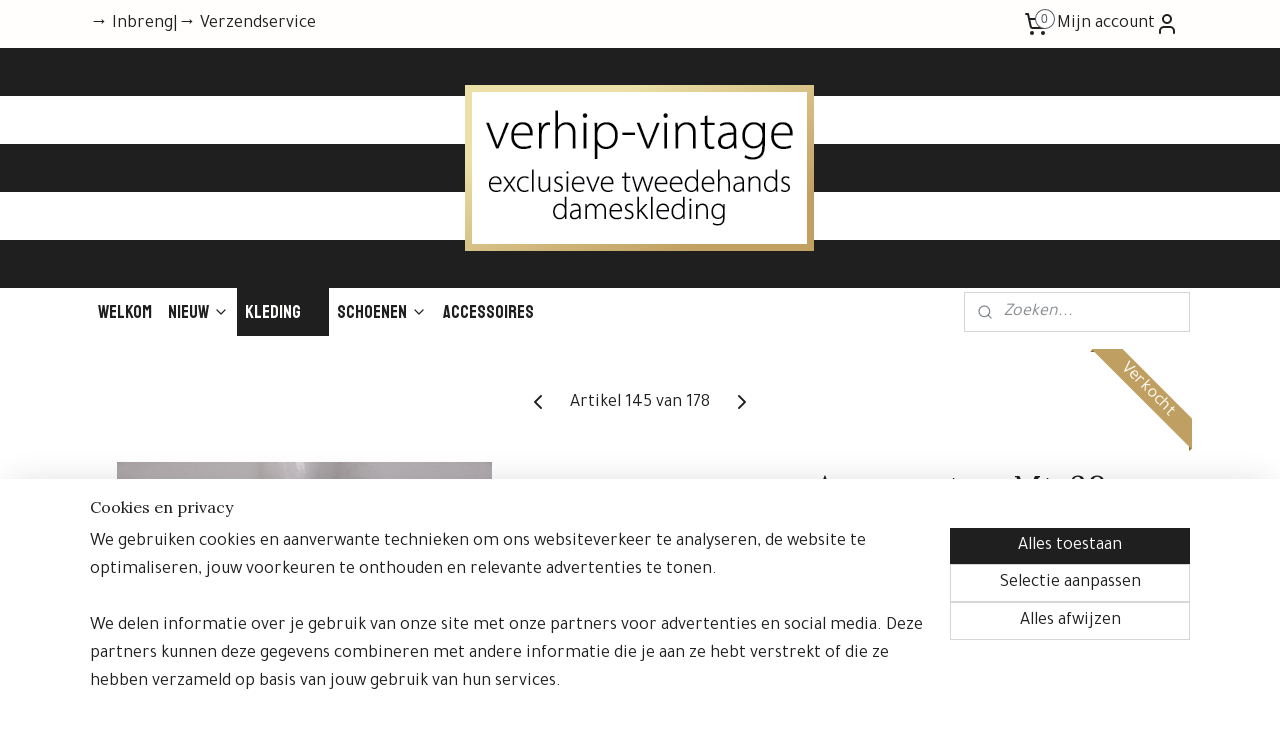

--- FILE ---
content_type: text/html; charset=UTF-8
request_url: https://www.verhip-vintage.nl/a-78398297/tops-shirts/apanage-top-mt-38-zwart-groentinten/
body_size: 17716
content:
<!DOCTYPE html>
<!--[if lt IE 7]>
<html lang="nl"
      class="no-js lt-ie9 lt-ie8 lt-ie7 secure"> <![endif]-->
<!--[if IE 7]>
<html lang="nl"
      class="no-js lt-ie9 lt-ie8 is-ie7 secure"> <![endif]-->
<!--[if IE 8]>
<html lang="nl"
      class="no-js lt-ie9 is-ie8 secure"> <![endif]-->
<!--[if gt IE 8]><!-->
<html lang="nl" class="no-js secure">
<!--<![endif]-->
<head prefix="og: http://ogp.me/ns#">
    <meta http-equiv="Content-Type" content="text/html; charset=UTF-8"/>

    <title>Apanage top. Mt. 38, Zwart/ groentinten. | Tops/shirts | verhip-vintage.nl</title>
    <meta name="robots" content="noarchive"/>
    <meta name="robots" content="index,follow,noodp,noydir"/>
    
    <meta name="verify-v1" content="z2zChi9D4XBbAL5fSJUklrPw0KS2qLNIZSx0MVVEdQ8"/>
        <meta name="google-site-verification" content="z2zChi9D4XBbAL5fSJUklrPw0KS2qLNIZSx0MVVEdQ8"/>
    <meta name="viewport" content="width=device-width, initial-scale=1.0"/>
    <meta name="revisit-after" content="1 days"/>
    <meta name="generator" content="Mijnwebwinkel"/>
    <meta name="web_author" content="https://www.mijnwebwinkel.nl/"/>

    

    <meta property="og:site_name" content="verhip-vintage.nl"/>

        <meta property="og:title" content="Apanage top. Mt. 38, Zwart/ groentinten."/>
    <meta property="og:description" content="Status: nieuwstaat. Materiaal: 94% viscose, 8% elastaan."/>
    <meta property="og:type" content="product"/>
    <meta property="og:image" content="https://cdn.myonlinestore.eu/944d504f-6be1-11e9-a722-44a8421b9960/image/cache/article/4df6a6683fb76acd8366f955c246a855ed1a74a1.jpg"/>
        <meta property="og:image" content="https://cdn.myonlinestore.eu/944d504f-6be1-11e9-a722-44a8421b9960/image/cache/article/6075a583de8864473fdb61c8b2a37168d8aa1bc2.jpg"/>
        <meta property="og:image" content="https://cdn.myonlinestore.eu/944d504f-6be1-11e9-a722-44a8421b9960/image/cache/article/8eaeccc3206c26f43e03689134b92b227e66ed0d.jpg"/>
        <meta property="og:url" content="https://www.verhip-vintage.nl/a-78398297/tops-shirts/apanage-top-mt-38-zwart-groentinten/"/>

    <link rel="preload" as="style" href="https://static.myonlinestore.eu/assets/../js/fancybox/jquery.fancybox.css?20260119210819"
          onload="this.onload=null;this.rel='stylesheet'">
    <noscript>
        <link rel="stylesheet" href="https://static.myonlinestore.eu/assets/../js/fancybox/jquery.fancybox.css?20260119210819">
    </noscript>

    <link rel="stylesheet" type="text/css" href="https://asset.myonlinestore.eu/8IVIfTMEur4pqrzkYCgL26JFc9tHrWT.css"/>

    <link rel="preload" as="style" href="https://static.myonlinestore.eu/assets/../fonts/fontawesome-6.4.2/css/fontawesome.min.css?20260119210819"
          onload="this.onload=null;this.rel='stylesheet'">
    <link rel="preload" as="style" href="https://static.myonlinestore.eu/assets/../fonts/fontawesome-6.4.2/css/solid.min.css?20260119210819"
          onload="this.onload=null;this.rel='stylesheet'">
    <link rel="preload" as="style" href="https://static.myonlinestore.eu/assets/../fonts/fontawesome-6.4.2/css/brands.min.css?20260119210819"
          onload="this.onload=null;this.rel='stylesheet'">
    <link rel="preload" as="style" href="https://static.myonlinestore.eu/assets/../fonts/fontawesome-6.4.2/css/v4-shims.min.css?20260119210819"
          onload="this.onload=null;this.rel='stylesheet'">
    <noscript>
        <link rel="stylesheet" href="https://static.myonlinestore.eu/assets/../fonts/font-awesome-4.1.0/css/font-awesome.4.1.0.min.css?20260119210819">
    </noscript>

    <link rel="preconnect" href="https://static.myonlinestore.eu/" crossorigin />
    <link rel="dns-prefetch" href="https://static.myonlinestore.eu/" />
    <link rel="preconnect" href="https://cdn.myonlinestore.eu" crossorigin />
    <link rel="dns-prefetch" href="https://cdn.myonlinestore.eu" />

    <script type="text/javascript" src="https://static.myonlinestore.eu/assets/../js/modernizr.js?20260119210819"></script>
        
    <link rel="canonical" href="https://www.verhip-vintage.nl/a-78398297/tops-shirts/apanage-top-mt-38-zwart-groentinten/"/>
                    <link rel="shortcut icon" type="image/x-icon" href="data:image/x-icon;base64,">
        <link rel="icon" type="image/png" href="[data-uri]" />
    <script>
        var _rollbarConfig = {
        accessToken: 'd57a2075769e4401ab611d78421f1c89',
        captureUncaught: false,
        captureUnhandledRejections: false,
        verbose: false,
        payload: {
            environment: 'prod',
            person: {
                id: 397332,
            },
            ignoredMessages: [
                'request aborted',
                'network error',
                'timeout'
            ]
        },
        reportLevel: 'error'
    };
    // Rollbar Snippet
    !function(r){var e={};function o(n){if(e[n])return e[n].exports;var t=e[n]={i:n,l:!1,exports:{}};return r[n].call(t.exports,t,t.exports,o),t.l=!0,t.exports}o.m=r,o.c=e,o.d=function(r,e,n){o.o(r,e)||Object.defineProperty(r,e,{enumerable:!0,get:n})},o.r=function(r){"undefined"!=typeof Symbol&&Symbol.toStringTag&&Object.defineProperty(r,Symbol.toStringTag,{value:"Module"}),Object.defineProperty(r,"__esModule",{value:!0})},o.t=function(r,e){if(1&e&&(r=o(r)),8&e)return r;if(4&e&&"object"==typeof r&&r&&r.__esModule)return r;var n=Object.create(null);if(o.r(n),Object.defineProperty(n,"default",{enumerable:!0,value:r}),2&e&&"string"!=typeof r)for(var t in r)o.d(n,t,function(e){return r[e]}.bind(null,t));return n},o.n=function(r){var e=r&&r.__esModule?function(){return r.default}:function(){return r};return o.d(e,"a",e),e},o.o=function(r,e){return Object.prototype.hasOwnProperty.call(r,e)},o.p="",o(o.s=0)}([function(r,e,o){var n=o(1),t=o(4);_rollbarConfig=_rollbarConfig||{},_rollbarConfig.rollbarJsUrl=_rollbarConfig.rollbarJsUrl||"https://cdnjs.cloudflare.com/ajax/libs/rollbar.js/2.14.4/rollbar.min.js",_rollbarConfig.async=void 0===_rollbarConfig.async||_rollbarConfig.async;var a=n.setupShim(window,_rollbarConfig),l=t(_rollbarConfig);window.rollbar=n.Rollbar,a.loadFull(window,document,!_rollbarConfig.async,_rollbarConfig,l)},function(r,e,o){var n=o(2);function t(r){return function(){try{return r.apply(this,arguments)}catch(r){try{console.error("[Rollbar]: Internal error",r)}catch(r){}}}}var a=0;function l(r,e){this.options=r,this._rollbarOldOnError=null;var o=a++;this.shimId=function(){return o},"undefined"!=typeof window&&window._rollbarShims&&(window._rollbarShims[o]={handler:e,messages:[]})}var i=o(3),s=function(r,e){return new l(r,e)},d=function(r){return new i(s,r)};function c(r){return t(function(){var e=Array.prototype.slice.call(arguments,0),o={shim:this,method:r,args:e,ts:new Date};window._rollbarShims[this.shimId()].messages.push(o)})}l.prototype.loadFull=function(r,e,o,n,a){var l=!1,i=e.createElement("script"),s=e.getElementsByTagName("script")[0],d=s.parentNode;i.crossOrigin="",i.src=n.rollbarJsUrl,o||(i.async=!0),i.onload=i.onreadystatechange=t(function(){if(!(l||this.readyState&&"loaded"!==this.readyState&&"complete"!==this.readyState)){i.onload=i.onreadystatechange=null;try{d.removeChild(i)}catch(r){}l=!0,function(){var e;if(void 0===r._rollbarDidLoad){e=new Error("rollbar.js did not load");for(var o,n,t,l,i=0;o=r._rollbarShims[i++];)for(o=o.messages||[];n=o.shift();)for(t=n.args||[],i=0;i<t.length;++i)if("function"==typeof(l=t[i])){l(e);break}}"function"==typeof a&&a(e)}()}}),d.insertBefore(i,s)},l.prototype.wrap=function(r,e,o){try{var n;if(n="function"==typeof e?e:function(){return e||{}},"function"!=typeof r)return r;if(r._isWrap)return r;if(!r._rollbar_wrapped&&(r._rollbar_wrapped=function(){o&&"function"==typeof o&&o.apply(this,arguments);try{return r.apply(this,arguments)}catch(o){var e=o;throw e&&("string"==typeof e&&(e=new String(e)),e._rollbarContext=n()||{},e._rollbarContext._wrappedSource=r.toString(),window._rollbarWrappedError=e),e}},r._rollbar_wrapped._isWrap=!0,r.hasOwnProperty))for(var t in r)r.hasOwnProperty(t)&&(r._rollbar_wrapped[t]=r[t]);return r._rollbar_wrapped}catch(e){return r}};for(var p="log,debug,info,warn,warning,error,critical,global,configure,handleUncaughtException,handleAnonymousErrors,handleUnhandledRejection,captureEvent,captureDomContentLoaded,captureLoad".split(","),u=0;u<p.length;++u)l.prototype[p[u]]=c(p[u]);r.exports={setupShim:function(r,e){if(r){var o=e.globalAlias||"Rollbar";if("object"==typeof r[o])return r[o];r._rollbarShims={},r._rollbarWrappedError=null;var a=new d(e);return t(function(){e.captureUncaught&&(a._rollbarOldOnError=r.onerror,n.captureUncaughtExceptions(r,a,!0),e.wrapGlobalEventHandlers&&n.wrapGlobals(r,a,!0)),e.captureUnhandledRejections&&n.captureUnhandledRejections(r,a,!0);var t=e.autoInstrument;return!1!==e.enabled&&(void 0===t||!0===t||"object"==typeof t&&t.network)&&r.addEventListener&&(r.addEventListener("load",a.captureLoad.bind(a)),r.addEventListener("DOMContentLoaded",a.captureDomContentLoaded.bind(a))),r[o]=a,a})()}},Rollbar:d}},function(r,e){function o(r,e,o){if(e.hasOwnProperty&&e.hasOwnProperty("addEventListener")){for(var n=e.addEventListener;n._rollbarOldAdd&&n.belongsToShim;)n=n._rollbarOldAdd;var t=function(e,o,t){n.call(this,e,r.wrap(o),t)};t._rollbarOldAdd=n,t.belongsToShim=o,e.addEventListener=t;for(var a=e.removeEventListener;a._rollbarOldRemove&&a.belongsToShim;)a=a._rollbarOldRemove;var l=function(r,e,o){a.call(this,r,e&&e._rollbar_wrapped||e,o)};l._rollbarOldRemove=a,l.belongsToShim=o,e.removeEventListener=l}}r.exports={captureUncaughtExceptions:function(r,e,o){if(r){var n;if("function"==typeof e._rollbarOldOnError)n=e._rollbarOldOnError;else if(r.onerror){for(n=r.onerror;n._rollbarOldOnError;)n=n._rollbarOldOnError;e._rollbarOldOnError=n}e.handleAnonymousErrors();var t=function(){var o=Array.prototype.slice.call(arguments,0);!function(r,e,o,n){r._rollbarWrappedError&&(n[4]||(n[4]=r._rollbarWrappedError),n[5]||(n[5]=r._rollbarWrappedError._rollbarContext),r._rollbarWrappedError=null);var t=e.handleUncaughtException.apply(e,n);o&&o.apply(r,n),"anonymous"===t&&(e.anonymousErrorsPending+=1)}(r,e,n,o)};o&&(t._rollbarOldOnError=n),r.onerror=t}},captureUnhandledRejections:function(r,e,o){if(r){"function"==typeof r._rollbarURH&&r._rollbarURH.belongsToShim&&r.removeEventListener("unhandledrejection",r._rollbarURH);var n=function(r){var o,n,t;try{o=r.reason}catch(r){o=void 0}try{n=r.promise}catch(r){n="[unhandledrejection] error getting `promise` from event"}try{t=r.detail,!o&&t&&(o=t.reason,n=t.promise)}catch(r){}o||(o="[unhandledrejection] error getting `reason` from event"),e&&e.handleUnhandledRejection&&e.handleUnhandledRejection(o,n)};n.belongsToShim=o,r._rollbarURH=n,r.addEventListener("unhandledrejection",n)}},wrapGlobals:function(r,e,n){if(r){var t,a,l="EventTarget,Window,Node,ApplicationCache,AudioTrackList,ChannelMergerNode,CryptoOperation,EventSource,FileReader,HTMLUnknownElement,IDBDatabase,IDBRequest,IDBTransaction,KeyOperation,MediaController,MessagePort,ModalWindow,Notification,SVGElementInstance,Screen,TextTrack,TextTrackCue,TextTrackList,WebSocket,WebSocketWorker,Worker,XMLHttpRequest,XMLHttpRequestEventTarget,XMLHttpRequestUpload".split(",");for(t=0;t<l.length;++t)r[a=l[t]]&&r[a].prototype&&o(e,r[a].prototype,n)}}}},function(r,e){function o(r,e){this.impl=r(e,this),this.options=e,function(r){for(var e=function(r){return function(){var e=Array.prototype.slice.call(arguments,0);if(this.impl[r])return this.impl[r].apply(this.impl,e)}},o="log,debug,info,warn,warning,error,critical,global,configure,handleUncaughtException,handleAnonymousErrors,handleUnhandledRejection,_createItem,wrap,loadFull,shimId,captureEvent,captureDomContentLoaded,captureLoad".split(","),n=0;n<o.length;n++)r[o[n]]=e(o[n])}(o.prototype)}o.prototype._swapAndProcessMessages=function(r,e){var o,n,t;for(this.impl=r(this.options);o=e.shift();)n=o.method,t=o.args,this[n]&&"function"==typeof this[n]&&("captureDomContentLoaded"===n||"captureLoad"===n?this[n].apply(this,[t[0],o.ts]):this[n].apply(this,t));return this},r.exports=o},function(r,e){r.exports=function(r){return function(e){if(!e&&!window._rollbarInitialized){for(var o,n,t=(r=r||{}).globalAlias||"Rollbar",a=window.rollbar,l=function(r){return new a(r)},i=0;o=window._rollbarShims[i++];)n||(n=o.handler),o.handler._swapAndProcessMessages(l,o.messages);window[t]=n,window._rollbarInitialized=!0}}}}]);
    // End Rollbar Snippet
    </script>
    <script defer type="text/javascript" src="https://static.myonlinestore.eu/assets/../js/jquery.min.js?20260119210819"></script><script defer type="text/javascript" src="https://static.myonlinestore.eu/assets/../js/mww/shop.js?20260119210819"></script><script defer type="text/javascript" src="https://static.myonlinestore.eu/assets/../js/mww/shop/category.js?20260119210819"></script><script defer type="text/javascript" src="https://static.myonlinestore.eu/assets/../js/fancybox/jquery.fancybox.pack.js?20260119210819"></script><script defer type="text/javascript" src="https://static.myonlinestore.eu/assets/../js/fancybox/jquery.fancybox-thumbs.js?20260119210819"></script><script defer type="text/javascript" src="https://static.myonlinestore.eu/assets/../js/mww/image.js?20260119210819"></script><script defer type="text/javascript" src="https://static.myonlinestore.eu/assets/../js/mww/shop/article.js?20260119210819"></script><script defer type="text/javascript" src="https://static.myonlinestore.eu/assets/../js/mww/product/product.js?20260119210819"></script><script defer type="text/javascript" src="https://static.myonlinestore.eu/assets/../js/mww/product/product.configurator.js?20260119210819"></script><script defer type="text/javascript"
                src="https://static.myonlinestore.eu/assets/../js/mww/product/product.configurator.validator.js?20260119210819"></script><script defer type="text/javascript" src="https://static.myonlinestore.eu/assets/../js/mww/product/product.main.js?20260119210819"></script><script defer type="text/javascript" src="https://static.myonlinestore.eu/assets/../js/mww/navigation.js?20260119210819"></script><script defer type="text/javascript" src="https://static.myonlinestore.eu/assets/../js/delay.js?20260119210819"></script><script defer type="text/javascript" src="https://static.myonlinestore.eu/assets/../js/mww/ajax.js?20260119210819"></script><script defer type="text/javascript" src="https://static.myonlinestore.eu/assets/../js/foundation/foundation.min.js?20260119210819"></script><script defer type="text/javascript" src="https://static.myonlinestore.eu/assets/../js/foundation/foundation/foundation.topbar.js?20260119210819"></script><script defer type="text/javascript" src="https://static.myonlinestore.eu/assets/../js/foundation/foundation/foundation.tooltip.js?20260119210819"></script><script defer type="text/javascript" src="https://static.myonlinestore.eu/assets/../js/mww/deferred.js?20260119210819"></script>
        <script src="https://static.myonlinestore.eu/assets/webpack/bootstrapper.ce10832e.js"></script>
    
    <script src="https://static.myonlinestore.eu/assets/webpack/vendor.85ea91e8.js" defer></script><script src="https://static.myonlinestore.eu/assets/webpack/main.c5872b2c.js" defer></script>
    
    <script src="https://static.myonlinestore.eu/assets/webpack/webcomponents.377dc92a.js" defer></script>
    
    <script src="https://static.myonlinestore.eu/assets/webpack/render.8395a26c.js" defer></script>

    <script>
        window.bootstrapper.add(new Strap('marketingScripts', []));
    </script>
        <script>
  window.dataLayer = window.dataLayer || [];

  function gtag() {
    dataLayer.push(arguments);
  }

    gtag(
    "consent",
    "default",
    {
      "ad_storage": "denied",
      "ad_user_data": "denied",
      "ad_personalization": "denied",
      "analytics_storage": "denied",
      "security_storage": "granted",
      "personalization_storage": "denied",
      "functionality_storage": "denied",
    }
  );

  gtag("js", new Date());
  gtag("config", 'G-HSRC51ENF9', { "groups": "myonlinestore" });gtag("config", 'G-JR7957CBV8');</script>
<script async src="https://www.googletagmanager.com/gtag/js?id=G-HSRC51ENF9"></script>
        <script>
        
    </script>
        
<script>
    var marketingStrapId = 'marketingScripts'
    var marketingScripts = window.bootstrapper.use(marketingStrapId);

    if (marketingScripts === null) {
        marketingScripts = [];
    }

        marketingScripts.push({
        inline: `!function (f, b, e, v, n, t, s) {
        if (f.fbq) return;
        n = f.fbq = function () {
            n.callMethod ?
                n.callMethod.apply(n, arguments) : n.queue.push(arguments)
        };
        if (!f._fbq) f._fbq = n;
        n.push = n;
        n.loaded = !0;
        n.version = '2.0';
        n.agent = 'plmyonlinestore';
        n.queue = [];
        t = b.createElement(e);
        t.async = !0;
    t.src = v;
    s = b.getElementsByTagName(e)[0];
    s.parentNode.insertBefore(t, s)
    }(window, document, 'script', 'https://connect.facebook.net/en_US/fbevents.js');

    fbq('init', '301650660213316');
    fbq('track', 'PageView');
    `,
    });
    
    window.bootstrapper.update(new Strap(marketingStrapId, marketingScripts));
</script>
    <noscript>
        <style>ul.products li {
                opacity: 1 !important;
            }</style>
    </noscript>

            <script>
                (function (w, d, s, l, i) {
            w[l] = w[l] || [];
            w[l].push({
                'gtm.start':
                    new Date().getTime(), event: 'gtm.js'
            });
            var f = d.getElementsByTagName(s)[0],
                j = d.createElement(s), dl = l != 'dataLayer' ? '&l=' + l : '';
            j.async = true;
            j.src =
                'https://www.googletagmanager.com/gtm.js?id=' + i + dl;
            f.parentNode.insertBefore(j, f);
        })(window, document, 'script', 'dataLayer', 'GTM-MSQ3L6L');
                (function (w, d, s, l, i) {
            w[l] = w[l] || [];
            w[l].push({
                'gtm.start':
                    new Date().getTime(), event: 'gtm.js'
            });
            var f = d.getElementsByTagName(s)[0],
                j = d.createElement(s), dl = l != 'dataLayer' ? '&l=' + l : '';
            j.async = true;
            j.src =
                'https://www.googletagmanager.com/gtm.js?id=' + i + dl;
            f.parentNode.insertBefore(j, f);
        })(window, document, 'script', 'dataLayer', 'GTM-PCLD44R5');
            </script>

</head>
<body    class="lang-nl_NL layout-width-1100 oneColumn">

    <noscript>
                    <iframe src="https://www.googletagmanager.com/ns.html?id=GTM-MSQ3L6L" height="0" width="0"
                    style="display:none;visibility:hidden"></iframe>
                    <iframe src="https://www.googletagmanager.com/ns.html?id=GTM-PCLD44R5" height="0" width="0"
                    style="display:none;visibility:hidden"></iframe>
            </noscript>


<header>
    <a tabindex="0" id="skip-link" class="button screen-reader-text" href="#content">Spring naar de hoofdtekst</a>
</header>


<div id="react_element__filter"></div>

<div class="site-container">
    <div class="inner-wrap">
                    <nav class="tab-bar mobile-navigation custom-topbar ">
    <section class="left-button" style="display: none;">
        <a class="mobile-nav-button"
           href="#" data-react-trigger="mobile-navigation-toggle">
                <div   
    aria-hidden role="img"
    class="icon icon--sf-menu
        "
    >
    <svg><use xlink:href="#sf-menu"></use></svg>
    </div>
&#160;
                <span>Navigatie</span>        </a>
    </section>
    <section class="title-section">
        <span class="title">verhip-vintage.nl</span>
    </section>
    <section class="right-button">

                                            <a href="javascript:void(0)" class="foldout-account">
                    <span class="profile-icon"
                          data-logged-in="false">    <div   
    aria-hidden role="img"
    class="icon icon--sf-user
        "
    >
    <svg><use xlink:href="#sf-user"></use></svg>
    </div>
</span>
                    <span class="profile-icon" data-logged-in="true"
                          style="display: none">    <div   
    aria-hidden role="img"
    class="icon icon--sf-user-check
        "
    >
    <svg><use xlink:href="#sf-user-check"></use></svg>
    </div>
</span>
                </a>
                                    
        <a href="/cart/" class="cart-icon hidden">
                <div   
    aria-hidden role="img"
    class="icon icon--sf-shopping-cart
        "
    >
    <svg><use xlink:href="#sf-shopping-cart"></use></svg>
    </div>
            <span class="cart-count" style="display: none"></span>
        </a>
    </section>
</nav>
        
        
        <div class="bg-container custom-css-container"             data-active-language="nl"
            data-current-date="20-01-2026"
            data-category-id="unknown"
            data-article-id="59853467"
            data-article-category-id="3621283"
            data-article-name="Apanage top. Mt. 38, Zwart/ groentinten."
        >
            <noscript class="no-js-message">
                <div class="inner">
                    Javascript is uitgeschakeld.


Zonder Javascript is het niet mogelijk bestellingen te plaatsen in deze webwinkel en zijn een aantal functionaliteiten niet beschikbaar.
                </div>
            </noscript>

            <div id="header">
                <div id="react_root"><!-- --></div>
                <div
                    class="header-bar-top">
                                                
<div class="row header-bar-inner" data-bar-position="top" data-options="sticky_on: large; is_hover: true; scrolltop: true;" data-topbar>
    <section class="top-bar-section">
                                    <div class="module-container shortcuts align-left">
                    <div class="module moduleShortcuts">
                    <a href="/c-3528193/inbreng/" class="header_link"
                                        style="text-decoration: none;"
                    >→ Inbreng</a>
         <span class="header_link">|</span>                    <a href="/c-7052999/verzendservice/" class="header_link"
                                        style="text-decoration: none;"
                    >→ Verzendservice</a>
            </div>

                </div>
                                                <div class="module-container cart align-right2">
                    
<div class="header-cart module moduleCartCompact" data-ajax-cart-replace="true" data-productcount="0">
            <a href="/cart/?category_id=3621283" class="foldout-cart">
                <div   
    aria-hidden role="img"
    class="icon icon--sf-shopping-cart
        "
            title="Winkelwagen"
    >
    <svg><use xlink:href="#sf-shopping-cart"></use></svg>
    </div>
            <span class="count">0</span>
        </a>
        <div class="hidden-cart-details">
            <div class="invisible-hover-area">
                <div data-mobile-cart-replace="true" class="cart-details">
                                            <div class="cart-summary">
                            Geen artikelen in winkelwagen.
                        </div>
                                    </div>

                            </div>
        </div>
    </div>

                </div>
                                                <div class="module-container myaccount align-right">
                    
<div class="module my-account-bar">
            <a href="javascript:void(0)" class="foldout-account">
            Mijn account     <div   
    aria-hidden role="img"
    class="icon icon--sf-user
        "
    >
    <svg><use xlink:href="#sf-user"></use></svg>
    </div>
        </a>
        <div class="saveforlater-counter-topbar" id="react_element__saveforlater-topbar-counter"
             data-show-counter=""></div>
        <div class="my-account-overlay"></div>
        <div class="hidden-account-details">
            <div class="invisible-hover-area">
                <div class="header">
                    <div class="header-text">Mijn account</div>
                    <div class="close-button">
                            <div   
    aria-hidden role="img"
    class="icon icon--close-button icon--sf-x
        "
            title="close-button"
    >
    <svg><use xlink:href="#sf-x"></use></svg>
    </div>
                    </div>
                </div>
                <div class="scrollable">
                    <h3 class="existing-customer">Inloggen</h3>
                    <div class="form-group">
                        <form accept-charset="UTF-8" name=""
          method="post" action="/customer/login/?referer=/a-78398297/tops-shirts/apanage-top-mt-38-zwart-groentinten/" class="legacy" id="login_form">
                        <script>
    document.addEventListener("DOMContentLoaded", function () {
        Array.from(document.querySelectorAll("#login_form")).map(
            form => form.addEventListener("submit", function () {
                Array.from(document.querySelectorAll("#login")).map(button => button.disabled = true);
            })
        );
    });
</script>
                        
                        <div class="form-group        ">
    <label class="control-label required" for="customer_account_username">Uw e-mailadres</label><div class="control-group">
            <div class="control-container   no-errors    ">
                                <input type="email"
            id="customer_account_username" name="_username" required="required" class="default form-control" maxlength="100"
                                                    data-validator-range="0-0"
                />
                    </div>
                                </div>
</div>
    
                        <div class="form-group        ">
    <label class="control-label required" for="customer_account_password">Uw wachtwoord</label><div class="control-group">
            <div class="control-container   no-errors    ">
                                <input type="password"
            id="customer_account_password" name="_password" required="required" class="default form-control" maxlength="64"
                                                    data-validator-range="0-0"
                />
                    </div>
                                </div>
</div>
    
                        <div class="form-row buttons">
                            <button type="submit" id="login" name="login" class="btn">
                                Inloggen
                            </button>
                        </div>
                        <input type="hidden"
            id="_csrf_token" name="_csrf_token" class="form-control"
            value="9850e00c2adf2b12466f3e85d691de59.H7ZAfRXLBZ1mEI3K-bpetXd8HjUkGlNz-5gmFS0g0s0.foAPT2-YfPQWd_2dzs4d7TZEWVhDImohpPVcI18Q5JR55HI_IaNd_gtkuQ"                                         data-validator-range="0-0"
                />
        </form>
                    </div>
                    <a class="forgot-password-link" href="/customer/forgot-password/">Wachtwoord vergeten?</a>
                                            <hr/>
                        <h3 class="without-account">Geen account?</h3>
                        <p>
                            Met een account kunt u sneller bestellen en heeft u een overzicht van uw eerdere bestellingen.
                        </p>
                        <a href="https://www.verhip-vintage.nl/customer/register/?referer=/a-78398297/tops-shirts/apanage-top-mt-38-zwart-groentinten/"
                           class="btn">Account aanmaken</a>
                                    </div>
            </div>
        </div>
    </div>

                </div>
                        </section>
</div>

                                    </div>

                



<sf-header-image
    class="web-component"
    header-element-height="240px"
    align="center"
    store-name="verhip-vintage.nl"
    store-url="https://www.verhip-vintage.nl/"
    background-image-url="https://cdn.myonlinestore.eu/944d504f-6be1-11e9-a722-44a8421b9960/nl_NL_image_header_4.png?t=1768837387"
    mobile-background-image-url=""
    logo-custom-width=""
    logo-custom-height=""
    page-column-width="1100"
    style="
        height: 240px;

        --background-color: #FFFFFF;
        --background-height: 240px;
        --background-aspect-ratio: 9.1666666666667;
        --scaling-background-aspect-ratio: 4.5833333333333;
        --mobile-background-height: 0px;
        --mobile-background-aspect-ratio: 1;
        --color: #1F1F1F;
        --logo-custom-width: auto;
        --logo-custom-height: auto;
        --logo-aspect-ratio: 1
        ">
    </sf-header-image>
                <div class="header-bar-bottom sticky">
                                                
<div class="row header-bar-inner" data-bar-position="header" data-options="sticky_on: large; is_hover: true; scrolltop: true;" data-topbar>
    <section class="top-bar-section">
                                    <nav class="module-container navigation  align-left">
                    <ul>
                            




<li class="">
            <a href="https://www.verhip-vintage.nl/" class="no_underline">
            Welkom
                    </a>

                                </li>
    

    


<li class="has-dropdown">
            <a href="https://www.verhip-vintage.nl/c-3868523/nieuw/" class="no_underline">
            Nieuw
                                                <div aria-hidden role="img" class="icon"><svg><use xlink:href="#sf-chevron-down"></use></svg></div>
                                    </a>

                                    <ul class="dropdown">
                        




<li class="">
            <a href="https://www.verhip-vintage.nl/c-3868525/maat-34-35-36-37/" class="no_underline">
            Maat 34/35/36/37
                    </a>

                                </li>
    




<li class="">
            <a href="https://www.verhip-vintage.nl/c-3868526/maat-38-39-40-41/" class="no_underline">
            Maat 38/39/40/41
                    </a>

                                </li>
    




<li class="">
            <a href="https://www.verhip-vintage.nl/c-3868528/maat-42-44-46/" class="no_underline">
            Maat 42/44/46
                    </a>

                                </li>
                </ul>
                        </li>
    

    
    

<li class="has-dropdown active">
            <a href="https://www.verhip-vintage.nl/c-3523870/kleding/" class="no_underline">
            Kleding
                                                <div aria-hidden role="img" class="icon"><svg><use xlink:href="#sf-chevron-down"></use></svg></div>
                                    </a>

                                    <ul class="dropdown">
                        

    


<li class="has-dropdown">
            <a href="https://www.verhip-vintage.nl/c-3606636/zoek-op-maat/" class="no_underline">
            Zoek op maat
                                                <div aria-hidden role="img" class="icon sub-item"><svg><use xlink:href="#sf-chevron-right"></use></svg></div>
                                    </a>

                                    <ul class="dropdown">
                        




<li class="">
            <a href="https://www.verhip-vintage.nl/c-3606641/34/" class="no_underline">
            34
                    </a>

                                </li>
    




<li class="">
            <a href="https://www.verhip-vintage.nl/c-3607405/36/" class="no_underline">
            36
                    </a>

                                </li>
    




<li class="">
            <a href="https://www.verhip-vintage.nl/c-3607406/38/" class="no_underline">
            38
                    </a>

                                </li>
    




<li class="">
            <a href="https://www.verhip-vintage.nl/c-3607407/40/" class="no_underline">
            40
                    </a>

                                </li>
    




<li class="">
            <a href="https://www.verhip-vintage.nl/c-3607408/42/" class="no_underline">
            42
                    </a>

                                </li>
    




<li class="">
            <a href="https://www.verhip-vintage.nl/c-3607409/44/" class="no_underline">
            44
                    </a>

                                </li>
    




<li class="">
            <a href="https://www.verhip-vintage.nl/c-3673406/46/" class="no_underline">
            46&gt;
                    </a>

                                </li>
                </ul>
                        </li>
    




<li class="">
            <a href="https://www.verhip-vintage.nl/c-3524085/jurken-rokken/" class="no_underline">
            Jurken/rokken
                    </a>

                                </li>
    




<li class="">
            <a href="https://www.verhip-vintage.nl/c-3524089/jassen-blazers/" class="no_underline">
            Jassen/blazers
                    </a>

                                </li>
    




<li class="">
            <a href="https://www.verhip-vintage.nl/c-3524095/truien-vesten/" class="no_underline">
            Truien/vesten
                    </a>

                                </li>
    




<li class="">
            <a href="https://www.verhip-vintage.nl/c-3524101/broeken-jeans/" class="no_underline">
            Broeken/jeans
                    </a>

                                </li>
    




<li class="">
            <a href="https://www.verhip-vintage.nl/c-3524102/blouses-tunieken/" class="no_underline">
            Blouses/tunieken
                    </a>

                                </li>
    


    

<li class="active">
            <a href="https://www.verhip-vintage.nl/c-3621283/tops-shirts/" class="no_underline">
            Tops/shirts
                    </a>

                                </li>
    




<li class="">
            <a href="https://www.verhip-vintage.nl/c-6529722/lingerie-en-badkleding/" class="no_underline">
            Lingerie en badkleding
                    </a>

                                </li>
                </ul>
                        </li>
    

    


<li class="has-dropdown">
            <a href="https://www.verhip-vintage.nl/c-3524118/schoenen/" class="no_underline">
            Schoenen
                                                <div aria-hidden role="img" class="icon"><svg><use xlink:href="#sf-chevron-down"></use></svg></div>
                                    </a>

                                    <ul class="dropdown">
                        

    


<li class="has-dropdown">
            <a href="https://www.verhip-vintage.nl/c-3613944/zoek-op-maat/" class="no_underline">
            Zoek op maat
                                                <div aria-hidden role="img" class="icon sub-item"><svg><use xlink:href="#sf-chevron-right"></use></svg></div>
                                    </a>

                                    <ul class="dropdown">
                        




<li class="">
            <a href="https://www.verhip-vintage.nl/c-3613950/maat-36/" class="no_underline">
            Maat 36
                    </a>

                                </li>
    




<li class="">
            <a href="https://www.verhip-vintage.nl/c-3613955/maat-37/" class="no_underline">
            Maat 37
                    </a>

                                </li>
    




<li class="">
            <a href="https://www.verhip-vintage.nl/c-3613956/maat-38/" class="no_underline">
            Maat 38
                    </a>

                                </li>
    




<li class="">
            <a href="https://www.verhip-vintage.nl/c-3613957/maat-39/" class="no_underline">
            Maat 39
                    </a>

                                </li>
    




<li class="">
            <a href="https://www.verhip-vintage.nl/c-3613958/maat-40/" class="no_underline">
            Maat 40
                    </a>

                                </li>
    




<li class="">
            <a href="https://www.verhip-vintage.nl/c-3613959/maat-41/" class="no_underline">
            Maat 41
                    </a>

                                </li>
    




<li class="">
            <a href="https://www.verhip-vintage.nl/c-4451944/maat-42/" class="no_underline">
            Maat 42
                    </a>

                                </li>
                </ul>
                        </li>
    




<li class="">
            <a href="https://www.verhip-vintage.nl/c-3613968/laarzen/" class="no_underline">
            Laarzen
                    </a>

                                </li>
    




<li class="">
            <a href="https://www.verhip-vintage.nl/c-3613974/platte-schoenen/" class="no_underline">
            Platte schoenen
                    </a>

                                </li>
    




<li class="">
            <a href="https://www.verhip-vintage.nl/c-3613975/pumps/" class="no_underline">
            Pumps
                    </a>

                                </li>
    




<li class="">
            <a href="https://www.verhip-vintage.nl/c-3613976/sneakers-wandelschoenen/" class="no_underline">
            Sneakers/ wandelschoenen
                    </a>

                                </li>
                </ul>
                        </li>
    




<li class="">
            <a href="https://www.verhip-vintage.nl/c-3524126/accessoires/" class="no_underline">
            Accessoires
                    </a>

                                </li>

                    </ul>
                </nav>
                                                <div class="module-container search align-right">
                    <div class="react_element__searchbox" 
    data-post-url="/search/" 
    data-search-phrase=""></div>

                </div>
                        </section>
</div>

                                    </div>
            </div>

            
            
            <div id="content" class="columncount-1">
                <div class="row">
                                                                <div class="columns large-14 medium-14 small-14" id="centercolumn">
    
    
                                    <script>
        window.bootstrapper.add(new Strap('product', {
            id: '59853467',
            name: 'Apanage top. Mt. 38, Zwart/ groentinten.',
            value: '',
            currency: 'EUR'
        }));

        var marketingStrapId = 'marketingScripts'
        var marketingScripts = window.bootstrapper.use(marketingStrapId);

        if (marketingScripts === null) {
            marketingScripts = [];
        }

        marketingScripts.push({
            inline: `if (typeof window.fbq === 'function') {
                window.fbq('track', 'ViewContent', {
                    content_name: "Apanage top. Mt. 38, Zwart/ groentinten.",
                    content_ids: ["59853467"],
                    content_type: "product"
                });
            }`,
        });

        window.bootstrapper.update(new Strap(marketingStrapId, marketingScripts));
    </script>
    <div id="react_element__product-events"><!-- --></div>

    <script type="application/ld+json">
        {}
    </script>
    <div class="article product-page pro" id="article-container">
            <span class="badge-container">
                    <a title="Apanage top. Mt. 38, Zwart/ groentinten." class="badge small">
                <p>Verkocht</p>
            </a>
            </span>
        
<div class="prev_next-button">
                            <a href="/a-78399254/tops-shirts/foresta-bella-top-mt-38-zwart/" title="Vorige artikel &#xA;(Foresta Bella top. Mt. 38, Zwart.)" class="prev_next_article" accesskey="p"><div   
    aria-hidden role="img"
    class="icon icon--sf-chevron-left
        "
            title="{{ language.getText(&#039;previous_article&#039;) }} &amp;#xA;({{ buttons.left.title|raw }})"
    ><svg><use xlink:href="#sf-chevron-left"></use></svg></div></a>        <span>Artikel 145 van 178</span>
            <a href="/a-77282183/tops-shirts/missoni-top-mt-38-blauw-roze-gestreept/" title="Volgende artikel &#xA;(Missoni top. Mt. 38, Blauw/roze/gestreept.)" class="prev_next_article" accesskey="n"><div   
    aria-hidden role="img"
    class="icon icon--sf-chevron-right
        "
            title="{{ language.getText(&#039;next_article&#039;) }} &amp;#xA;({{ buttons.right.title|raw }})"
    ><svg><use xlink:href="#sf-chevron-right"></use></svg></div></a>    
    </div>

        <div class="details without-related">

                <div class="column-images">
    
                <div class="images">
                                    <div class="large">
                        

<a href="https://cdn.myonlinestore.eu/944d504f-6be1-11e9-a722-44a8421b9960/image/cache/full/4df6a6683fb76acd8366f955c246a855ed1a74a1.jpg?20260119210819"
    class="fancybox"
    data-fancybox-type="image"
    data-thumbnail="https://cdn.myonlinestore.eu/944d504f-6be1-11e9-a722-44a8421b9960/image/cache/full/4df6a6683fb76acd8366f955c246a855ed1a74a1.jpg?20260119210819"
    rel="fancybox-thumb" title="Apanage top. Mt. 38, Zwart/ groentinten."
    id="afbeelding1"
    >
                        <img src="https://cdn.myonlinestore.eu/944d504f-6be1-11e9-a722-44a8421b9960/image/cache/full/4df6a6683fb76acd8366f955c246a855ed1a74a1.jpg?20260119210819" alt="Apanage&#x20;top.&#x20;Mt.&#x20;38,&#x20;Zwart&#x2F;&#x20;groentinten." />
            </a>
                    </div>
                            </div>
                        <ul class="thumbs">
                                                    <li>
                                                

<a href="https://cdn.myonlinestore.eu/944d504f-6be1-11e9-a722-44a8421b9960/image/cache/full/6075a583de8864473fdb61c8b2a37168d8aa1bc2.jpg?20260119210819"
    class="fancybox"
    data-fancybox-type="image"
    data-thumbnail="https://cdn.myonlinestore.eu/944d504f-6be1-11e9-a722-44a8421b9960/image/cache/article/6075a583de8864473fdb61c8b2a37168d8aa1bc2.jpg?20260119210819"
    rel="fancybox-thumb" title="Apanage top. Mt. 38, Zwart/ groentinten."
    id="afbeelding2"
    >
                        <img src="https://cdn.myonlinestore.eu/944d504f-6be1-11e9-a722-44a8421b9960/image/cache/article/6075a583de8864473fdb61c8b2a37168d8aa1bc2.jpg?20260119210819" alt="Apanage&#x20;top.&#x20;Mt.&#x20;38,&#x20;Zwart&#x2F;&#x20;groentinten." />
            </a>
                    </li>
                                    <li>
                                                

<a href="https://cdn.myonlinestore.eu/944d504f-6be1-11e9-a722-44a8421b9960/image/cache/full/8eaeccc3206c26f43e03689134b92b227e66ed0d.jpg?20260119210819"
    class="fancybox"
    data-fancybox-type="image"
    data-thumbnail="https://cdn.myonlinestore.eu/944d504f-6be1-11e9-a722-44a8421b9960/image/cache/article/8eaeccc3206c26f43e03689134b92b227e66ed0d.jpg?20260119210819"
    rel="fancybox-thumb" title="Apanage top. Mt. 38, Zwart/ groentinten."
    id="afbeelding3"
    >
                        <img src="https://cdn.myonlinestore.eu/944d504f-6be1-11e9-a722-44a8421b9960/image/cache/article/8eaeccc3206c26f43e03689134b92b227e66ed0d.jpg?20260119210819" alt="Apanage&#x20;top.&#x20;Mt.&#x20;38,&#x20;Zwart&#x2F;&#x20;groentinten." />
            </a>
                    </li>
                                    <li>
                                                

<a href="https://cdn.myonlinestore.eu/944d504f-6be1-11e9-a722-44a8421b9960/image/cache/full/5852eedf82c61430313fc1eb4e28c656608df191.jpg?20260119210819"
    class="fancybox"
    data-fancybox-type="image"
    data-thumbnail="https://cdn.myonlinestore.eu/944d504f-6be1-11e9-a722-44a8421b9960/image/cache/article/5852eedf82c61430313fc1eb4e28c656608df191.jpg?20260119210819"
    rel="fancybox-thumb" title="Apanage top. Mt. 38, Zwart/ groentinten."
    id="afbeelding4"
    >
                        <img src="https://cdn.myonlinestore.eu/944d504f-6be1-11e9-a722-44a8421b9960/image/cache/article/5852eedf82c61430313fc1eb4e28c656608df191.jpg?20260119210819" alt="Apanage&#x20;top.&#x20;Mt.&#x20;38,&#x20;Zwart&#x2F;&#x20;groentinten." />
            </a>
                    </li>
                                    <li>
                                                

<a href="https://cdn.myonlinestore.eu/944d504f-6be1-11e9-a722-44a8421b9960/image/cache/full/a2dee9d5d002e02453d671d0ea5893965cf1f717.jpg?20260119210819"
    class="fancybox"
    data-fancybox-type="image"
    data-thumbnail="https://cdn.myonlinestore.eu/944d504f-6be1-11e9-a722-44a8421b9960/image/cache/article/a2dee9d5d002e02453d671d0ea5893965cf1f717.jpg?20260119210819"
    rel="fancybox-thumb" title="Apanage top. Mt. 38, Zwart/ groentinten."
    id="afbeelding5"
    >
                        <img src="https://cdn.myonlinestore.eu/944d504f-6be1-11e9-a722-44a8421b9960/image/cache/article/a2dee9d5d002e02453d671d0ea5893965cf1f717.jpg?20260119210819" alt="Apanage&#x20;top.&#x20;Mt.&#x20;38,&#x20;Zwart&#x2F;&#x20;groentinten." />
            </a>
                    </li>
                                    <li>
                                                

<a href="https://cdn.myonlinestore.eu/944d504f-6be1-11e9-a722-44a8421b9960/image/cache/full/83c5dc4660801b1516b8f95b803151ff476d5083.jpg?20260119210819"
    class="fancybox"
    data-fancybox-type="image"
    data-thumbnail="https://cdn.myonlinestore.eu/944d504f-6be1-11e9-a722-44a8421b9960/image/cache/article/83c5dc4660801b1516b8f95b803151ff476d5083.jpg?20260119210819"
    rel="fancybox-thumb" title="Apanage top. Mt. 38, Zwart/ groentinten."
    id="afbeelding6"
    >
                        <img src="https://cdn.myonlinestore.eu/944d504f-6be1-11e9-a722-44a8421b9960/image/cache/article/83c5dc4660801b1516b8f95b803151ff476d5083.jpg?20260119210819" alt="Apanage&#x20;top.&#x20;Mt.&#x20;38,&#x20;Zwart&#x2F;&#x20;groentinten." />
            </a>
                    </li>
                                    <li>
                                                

<a href="https://cdn.myonlinestore.eu/944d504f-6be1-11e9-a722-44a8421b9960/image/cache/full/f9cc4e865aef2d7177042d6ccbeb23b877ac45b2.jpg?20260119210819"
    class="fancybox"
    data-fancybox-type="image"
    data-thumbnail="https://cdn.myonlinestore.eu/944d504f-6be1-11e9-a722-44a8421b9960/image/cache/article/f9cc4e865aef2d7177042d6ccbeb23b877ac45b2.jpg?20260119210819"
    rel="fancybox-thumb" title="Apanage top. Mt. 38, Zwart/ groentinten."
    id="afbeelding7"
    >
                        <img src="https://cdn.myonlinestore.eu/944d504f-6be1-11e9-a722-44a8421b9960/image/cache/article/f9cc4e865aef2d7177042d6ccbeb23b877ac45b2.jpg?20260119210819" alt="Apanage&#x20;top.&#x20;Mt.&#x20;38,&#x20;Zwart&#x2F;&#x20;groentinten." />
            </a>
                    </li>
                                    <li>
                                                

<a href="https://cdn.myonlinestore.eu/944d504f-6be1-11e9-a722-44a8421b9960/image/cache/full/e9baab99e6ea1143f1721490bf84e8cc9e3376d9.jpg?20260119210819"
    class="fancybox"
    data-fancybox-type="image"
    data-thumbnail="https://cdn.myonlinestore.eu/944d504f-6be1-11e9-a722-44a8421b9960/image/cache/article/e9baab99e6ea1143f1721490bf84e8cc9e3376d9.jpg?20260119210819"
    rel="fancybox-thumb" title="Apanage top. Mt. 38, Zwart/ groentinten."
    id="afbeelding8"
    >
                        <img src="https://cdn.myonlinestore.eu/944d504f-6be1-11e9-a722-44a8421b9960/image/cache/article/e9baab99e6ea1143f1721490bf84e8cc9e3376d9.jpg?20260119210819" alt="Apanage&#x20;top.&#x20;Mt.&#x20;38,&#x20;Zwart&#x2F;&#x20;groentinten." />
            </a>
                    </li>
                                    <li>
                                                

<a href="https://cdn.myonlinestore.eu/944d504f-6be1-11e9-a722-44a8421b9960/image/cache/full/48935edb769f7d8356a7eb2820db3839f49dcfb7.jpg?20260119210819"
    class="fancybox"
    data-fancybox-type="image"
    data-thumbnail="https://cdn.myonlinestore.eu/944d504f-6be1-11e9-a722-44a8421b9960/image/cache/article/48935edb769f7d8356a7eb2820db3839f49dcfb7.jpg?20260119210819"
    rel="fancybox-thumb" title="Apanage top. Mt. 38, Zwart/ groentinten."
    id="afbeelding9"
    >
                        <img src="https://cdn.myonlinestore.eu/944d504f-6be1-11e9-a722-44a8421b9960/image/cache/article/48935edb769f7d8356a7eb2820db3839f49dcfb7.jpg?20260119210819" alt="Apanage&#x20;top.&#x20;Mt.&#x20;38,&#x20;Zwart&#x2F;&#x20;groentinten." />
            </a>
                    </li>
                
                                            </ul>
        </div>

            <div class="column-details">
                    <h1 class="product-title">
        Apanage top. Mt. 38, Zwart/ groentinten.    </h1>
                    <span class="sku-container">
                    <small class="article_sku">Artikelnummer: <span class="sku">2018008580</span></small>
            </span>
                                                <div class="save-button-detail" id="react_element__saveforlater-detail-button" data-product-id="006a6729-dd15-4b7c-aa21-527b4e0a5d14" data-product-name="Apanage top. Mt. 38, Zwart/ groentinten." data-analytics-id="59853467" data-value="" data-currency="EUR"></div>

                <div class="description">
                                <ul class="product-tabs" style="display: none">
            <li class="active">
                <a href="#" data-tab-id="description">Beschrijving</a>
            </li>
                            <li>
                    <a href="#" data-tab-id="specs">Specificaties</a>
                </li>
                    </ul>
                        <div class="product-tab" data-tab-content="description">
                        <div class="rte_content fullwidth">
                                                            <p><u>Status:</u>&nbsp;nieuwstaat.</p><p><u>Materiaal:</u>&nbsp;94% viscose, 8% elastaan.</p><p><u>Lengte:</u>&nbsp;65 cm.</p><p><u>Okselwijdte:</u>&nbsp;49 cm.</p><p><u>Bijzonderheden:</u></p><p>-Mooie zwarte top met een print in diverse groentinten van&nbsp;Apanage in maat 38.</p><p>&nbsp;</p>
                                                    </div>
                    </div>
                                            <div class="product-tab" data-tab-content="specs">
                            <div class="article-specs" style="display: none">
                                <div class="inner">
                                        <table class="article-specs" data-article-element="specs">
            </table>
                                </div>
                            </div>
                        </div>
                                            <a href="/c-3621283/tops-shirts/" onclick="if(window.gotoCategoryFromHistory) {window.gotoCategoryFromHistory(this.href); void(0)}" class="btn tiny">
        Overzicht
   </a>

                </div>
            </div>

                            
                    </div>

            </div>

            
    </div>
                                    </div>
            </div>
        </div>

                    <div id="footer" class="custom-css-container"             data-active-language="nl"
            data-current-date="20-01-2026"
            data-category-id="unknown"
            data-article-id="59853467"
            data-article-category-id="3621283"
            data-article-name="Apanage top. Mt. 38, Zwart/ groentinten."
        >
                    <div class="pane paneFooter">
        <div class="inner">
            <ul>
                                                        <li><div class="block textarea  textAlignLeft ">
            <h3>Klantenservice</h3>
    
            <p><a style="text-decoration:none;" href="https://cdn.myonlinestore.eu/944d504f-6be1-11e9-a722-44a8421b9960/files/nl_nl_1_Algemene%20voorwaarden%20per%20januari%202024.docx.pdf?t=1696924673">Algemene Voorwaarden</a></p><p><a style="text-decoration:none;" href="https://cdn.myonlinestore.eu/944d504f-6be1-11e9-a722-44a8421b9960/files/nl_nl_5_Verzend-%20en%20retourbeleid.pdf?t=1476108015">Verzend- en Retourbeleid</a></p><p><a style="text-decoration:none;" href="https://cdn.myonlinestore.eu/944d504f-6be1-11e9-a722-44a8421b9960/files/nl_nl_2_Retourformulier%20Verhip-vintage.nl.pdf?t=1476108180">Retourformulier</a></p><p><a style="text-decoration:none;" href="https://www.verhip-vintage.nl/c-3664746/over-verhip-vintage/">Over Verhip-vintage</a></p><p><a style="text-decoration:none;" href="https://www.verhip-vintage.nl/c-3664744/selectiecriteria-inbreng/">Selectiecriteria inbreng</a></p><p><a style="text-decoration:none;" href="https://cdn.myonlinestore.eu/944d504f-6be1-11e9-a722-44a8421b9960/files/nl_nl_4_Privacyverklaring%20Verhip-vintage..pdf?t=1527258354">Privacyvoorwaarden</a></p><p><a style="text-decoration:none;" href="https://www.verhip-vintage.nl/c-3664752/contact/">Contact</a></p><p><a style="text-decoration:none;" href="https://www.verhip-vintage.nl/c-3528259/kopen-bij-verhip-vintage/">Kopen bij Verhip-Vintage</a></p><p><a style="text-decoration:none;" href="https://www.verhip-vintage.nl/c-3528193/inbreng/">Inbreng</a></p><p><a style="text-decoration:none;" href="https://www.verhip-vintage.nl/c-7052999/verzendservice/">Verzendservice</a></p><p>&nbsp;</p><p><img alt="" width="60" height="36" src="https://cdn.myonlinestore.eu/944d504f-6be1-11e9-a722-44a8421b9960/images/iDEAL.png" style="border-style:solid; border-width:0px">&nbsp;&nbsp;<img alt="" width="36" height="36" src="https://cdn.myonlinestore.eu/944d504f-6be1-11e9-a722-44a8421b9960/images/postnl-logo-4DA6C08E55-seeklogo.com.png" style="border-style:solid; border-width:0px"></p>
    </div>
</li>
                                                        <li><div class="block textarea  textAlignLeft ">
            <h3>Informatie</h3>
    
            <p><strong>Post- en bezoekadres:</strong></p><p>Verhip-vintage<br />Weezenhof 8066<br />6536CP Nijmegen<br />(Alleen op afspraak)</p><p>&nbsp;</p><p><strong>KvK:</strong>&nbsp;66693837<br /><strong>btw:&nbsp;</strong>NL001871199B34<br /><strong>IBAN:</strong>&nbsp;NL52 INGB 0007 3963 04</p><p>&nbsp;</p><p><strong>M:</strong>&nbsp;info@verhip-vintage.nl<br /><strong>T : </strong>06 24325989</p>
    </div>
</li>
                                                        <li><div class="block textarea  textAlignLeft ">
            <h3>Volg ons</h3>
    
            <p><a target="_blank" href="https://www.facebook.com/verhip-vintage-nl"><img alt="" width="40" height="40" src="https://cdn.myonlinestore.eu/944d504f-6be1-11e9-a722-44a8421b9960/images/sm-facebook.png" style="border-style:solid; border-width:0px"></a>&nbsp;&nbsp;<a target="_blank" href="https://www.instagram.com/verhip.vintage/"><img alt="" width="40" height="40" src="https://cdn.myonlinestore.eu/944d504f-6be1-11e9-a722-44a8421b9960/images/sm-insta.png" style="border-style:solid; border-width:0px"></a></p><p>&nbsp;</p><h3>&nbsp;</h3><h3>Nieuwsbrief van Verhip Vintage</h3><p>Meld je&nbsp;aan voor onze nieuwsbrief</p><p>&nbsp;</p><p><a class="btn" href="https://www.verhip-vintage.nl/newsletter/">Aanmelden</a></p>
    </div>
</li>
                                                        <li><div class="block textarea  textAlignLeft ">
            <h3>Categorieën</h3>
    
            <p><a style="text-decoration-line: none;" href="https://www.verhip-vintage.nl/c-3524085/jurken-rokken/">Jurken/rokken</a></p><p><a style="text-decoration-line: none;" href="https://www.verhip-vintage.nl/c-3524089/jassen-blazers/">Jassen/blazers</a></p><p><a style="text-decoration-line: none;" href="https://www.verhip-vintage.nl/c-3524095/truien-vesten/">Truien/vesten</a></p><p><a style="text-decoration-line: none;" href="https://www.verhip-vintage.nl/c-3524101/broeken-jeans/">Broeken/jeans</a></p><p><a style="text-decoration-line: none;" href="https://www.verhip-vintage.nl/c-3524102/blouses-tunieken/">Blouses/tunieken</a></p><p><a style="text-decoration-line: none;" href="https://www.verhip-vintage.nl/c-3621283/tops-shirts/">Tops/shirts</a></p><p><a style="text-decoration:none;" href="https://www.verhip-vintage.nl/c-6529722/lingerie-en-badkleding/">Lingerie/badkleding</a></p><p>&nbsp;</p><p><a style="text-decoration-line: none;" href="https://www.verhip-vintage.nl/c-3613968/laarzen/">Laarzen</a></p><p><a style="text-decoration-line: none;" href="https://www.verhip-vintage.nl/c-3613974/platte-schoenen/">Platte schoenen</a></p><p><a style="text-decoration-line: none;" href="https://www.verhip-vintage.nl/c-3613975/pumps/">Pumps</a></p><p><a style="text-decoration-line: none;" href="https://www.verhip-vintage.nl/c-3613976/sneakers-wandelschoenen/">Sneakers/ wandelschoenen</a></p><p>&nbsp;</p><p><a style="text-decoration-line: none;" href="https://www.verhip-vintage.nl/c-3524126/accessoires/">Accessoires</a></p>
    </div>
</li>
                                                        <li><div class="block textarea  textAlignLeft ">
            <h3>Reviews</h3>
    
            <p><a target="_blank" href="https://www.google.com/search?q=verhip-vintage&amp;rlz=1C1UEAD_nlNL1008NL1008&amp;oq=verhip-vintage&amp;gs_lcrp=EgZjaHJvbWUqCQgAEEUYOxiABDIJCAAQRRg7GIAEMgYIARAAGB4yBggCEEUYOzIGCAMQRRg8MgYIBBBFGDwyBggFEEUYPNIBCDI1NjdqMGo0qAIAsAIA&amp;sourceid=chrome&amp;ie=UTF-8#lrd=0x47c7075fdfb8879b:0x34cb9f32aa1cc5b7,3,,,,"><img alt="" width="240" height="65" src="https://cdn.myonlinestore.eu/944d504f-6be1-11e9-a722-44a8421b9960/images/Google-reviews.png" style="border-style:solid; border-width:0px"></a></p><p>&nbsp;</p><p><a target="_blank" href="https://www.google.com/search?q=verhip-vintage&amp;rlz=1C1UEAD_nlNL1008NL1008&amp;oq=verhip-vintage&amp;gs_lcrp=EgZjaHJvbWUqCQgAEEUYOxiABDIJCAAQRRg7GIAEMgYIARAAGB4yBggCEEUYOzIGCAMQRRg8MgYIBBBFGDwyBggFEEUYPNIBCDI1NjdqMGo0qAIAsAIA&amp;sourceid=chrome&amp;ie=UTF-8#lrd=0x47c7075fdfb8879b:0x34cb9f32aa1cc5b7,3,,,,">Laat een recensie achter</a></p><p><em>Dag Carolijne,<br>Bij deze nog bedankt voor de snelle en goede verzending. Het zijn mooie items. Ik ben er blij mee.</em></p><p>&nbsp;</p><p><em>Carolijne is supervriendelijk en verkoopt mooie merkkleding in heel goede staat. Ik ben er goed geslaagd. Ook verkoopt ze kleding van mij. De communicatie hierover is prettig en duidelijk.</em></p><p>&nbsp;</p><p><em>Carolijne verkoopt gevarieerde kleding van top merken en betaalbaar! Er zit altijd wat bij!<br>Je wordt hartelijk ontvangen en kan op je gemak rondkijken en passen</em></p><p>&nbsp;</p><p><em>"Wat fijn dat goede kleding een tweede kans krijgt &eacute;n Carolijne betaalt je een eerlijke prijs en vraagt een re&euml;le prijs."</em></p><p>&nbsp;</p><p><em>"Leuke kleding, geweldige service en hart voor de klant! Aanrader!"</em></p><p>&nbsp;</p><p><em>"Altijd fijn contact met Carolijne en ook goede snelle service, ik kom graag bij haar &ldquo;shoppen&rdquo;!"</em></p>
    </div>
</li>
                            </ul>
        </div>
    </div>

            </div>
                <div id="mwwFooter">
            <div class="row mwwFooter">
                <div class="columns small-14">
                                                                                                                                                © 2016 - 2026 verhip-vintage.nl
                        | <a href="https://www.verhip-vintage.nl/sitemap/" class="footer">sitemap</a>
                        | <a href="https://www.verhip-vintage.nl/rss/" class="footer" target="_blank">rss</a>
                                                    | <a href="https://www.mijnwebwinkel.nl/webshop-starten?utm_medium=referral&amp;utm_source=ecommerce_website&amp;utm_campaign=myonlinestore_shops_pro_nl" class="footer" target="_blank">webwinkel beginnen</a>
    -
    powered by <a href="https://www.mijnwebwinkel.nl/?utm_medium=referral&amp;utm_source=ecommerce_website&amp;utm_campaign=myonlinestore_shops_pro_nl" class="footer" target="_blank">Mijnwebwinkel</a>                                                            </div>
            </div>
        </div>
    </div>
</div>

<script>
    window.bootstrapper.add(new Strap('storeNotifications', {
        notifications: [],
    }));

    var storeLocales = [
                'nl_NL',
            ];
    window.bootstrapper.add(new Strap('storeLocales', storeLocales));

    window.bootstrapper.add(new Strap('consentBannerSettings', {"enabled":true,"privacyStatementPageId":null,"privacyStatementPageUrl":null,"updatedAt":"2024-02-29T11:31:41+01:00","updatedAtTimestamp":1709202701,"consentTypes":{"required":{"enabled":true,"title":"Noodzakelijk","text":"Cookies en technieken die zijn nodig om de website bruikbaar te maken, zoals het onthouden van je winkelmandje, veilig afrekenen en toegang tot beveiligde gedeelten van de website. Zonder deze cookies kan de website niet naar behoren werken."},"analytical":{"enabled":true,"title":"Statistieken","text":"Cookies en technieken die anoniem gegevens verzamelen en rapporteren over het gebruik van de website, zodat de website geoptimaliseerd kan worden."},"functional":{"enabled":false,"title":"Functioneel","text":"Cookies en technieken die helpen om optionele functionaliteiten aan de website toe te voegen, zoals chatmogelijkheden, het verzamelen van feedback en andere functies van derden."},"marketing":{"enabled":true,"title":"Marketing","text":"Cookies en technieken die worden ingezet om bezoekers gepersonaliseerde en relevante advertenties te kunnen tonen op basis van eerder bezochte pagina’s, en om de effectiviteit van advertentiecampagnes te analyseren."},"personalization":{"enabled":false,"title":"Personalisatie","text":"Cookies en technieken om de vormgeving en inhoud van de website op u aan te passen, zoals de taal of vormgeving van de website."}},"labels":{"banner":{"title":"Cookies en privacy","text":"We gebruiken cookies en aanverwante technieken om ons websiteverkeer te analyseren, de website te optimaliseren, jouw voorkeuren te onthouden en relevante advertenties te tonen.\n\nWe delen informatie over je gebruik van onze site met onze partners voor advertenties en social media. Deze partners kunnen deze gegevens combineren met andere informatie die je aan ze hebt verstrekt of die ze hebben verzameld op basis van jouw gebruik van hun services."},"modal":{"title":"Cookie- en privacyinstellingen","text":"We gebruiken cookies en aanverwante technieken om ons websiteverkeer te analyseren, de website te optimaliseren, jouw voorkeuren te onthouden en relevante advertenties te tonen.\n\nWe delen informatie over je gebruik van onze site met onze partners voor advertenties en social media. Deze partners kunnen deze gegevens combineren met andere informatie die je aan ze hebt verstrekt of die ze hebben verzameld op basis van jouw gebruik van hun services."},"button":{"title":"Cookie- en privacyinstellingen","text":"button_text"}}}));
    window.bootstrapper.add(new Strap('store', {"availableBusinessModels":"B2C","currency":"EUR","currencyDisplayLocale":"de_AT","discountApplicable":true,"googleTrackingType":"gtag","id":"397332","locale":"nl_NL","loginRequired":true,"roles":[],"storeName":"verhip-vintage.nl","uuid":"944d504f-6be1-11e9-a722-44a8421b9960"}));
    window.bootstrapper.add(new Strap('merchant', { isMerchant: false }));
    window.bootstrapper.add(new Strap('customer', { authorized: false }));

    window.bootstrapper.add(new Strap('layout', {"hideCurrencyValuta":false}));
    window.bootstrapper.add(new Strap('store_layout', { width: 1100 }));
    window.bootstrapper.add(new Strap('theme', {"button_border_radius":0,"button_inactive_background_color":"","divider_border_color":"FFFFFF","border_radius":0,"ugly_shadows":false,"flexbox_image_size":"contain","block_background_centercolumn":"FFFFFF","cta_color":"C08462","hyperlink_color":"1F1F1F","general_link_hover_color":"#C0A062","content_padding":null,"price_color":"1F1F1F","price_font_size":16,"center_short_description":false,"navigation_link_bg_color":"","navigation_link_fg_color":"1F1F1F","navigation_active_bg_color":"","navigation_active_fg_color":"","navigation_arrow_color":"1F1F1F","navigation_font":"google_Staatliches","navigation_font_size":18,"store_color_head":"#FFFFFF","store_color_head_font":"#1F1F1F","store_color_background_main":"","store_color_topbar_font":"#1F1F1F","store_color_background":"#FFFFFF","store_color_border":"#FFFFFF","store_color_block_head":"#CFCFCF","store_color_block_font":"#1F1F1F","store_color_block_background":"#FFFFFF","store_color_headerbar_font":"#1F1F1F","store_color_headerbar_background":"#FFFFFF","store_font_type":"google_Tajawal","store_header_font_type":"google_Lora","store_header_font_size":7,"store_font_size":18,"store_font_color":"#1F1F1F","store_button_color":"#1F1F1F","store_button_font_color":"#FFFEFC","action_price_color":"#C0A062","article_font_size":20,"store_htags_color":"#1F1F1F"}));
    window.bootstrapper.add(new Strap('shippingGateway', {"shippingCountries":["NL","PL"]}));

    window.bootstrapper.add(new Strap('commonTranslations', {
        customerSexMale: 'De heer',
        customerSexFemale: 'Mevrouw',
        oopsTryAgain: 'Er ging iets mis, probeer het opnieuw',
        totalsHideTaxSpecs: 'Verberg de btw specificaties',
        totalsShowTaxSpecs: 'Toon de btw specificaties',
        searchInputPlaceholder: 'Zoeken...',
    }));

    window.bootstrapper.add(new Strap('saveForLaterTranslations', {
        saveForLaterSavedLabel: 'Bewaard',
        saveForLaterSavedItemsLabel: 'Bewaarde items',
        saveForLaterTitle: 'Bewaar voor later',
    }));

    window.bootstrapper.add(new Strap('loyaltyTranslations', {
        loyaltyProgramTitle: 'Spaarprogramma',
        loyaltyPointsLabel: 'Spaarpunten',
        loyaltyRewardsLabel: 'beloningen',
    }));

    window.bootstrapper.add(new Strap('saveForLater', {
        enabled: false    }))

    window.bootstrapper.add(new Strap('loyalty', {
        enabled: false
    }))

    window.bootstrapper.add(new Strap('paymentTest', {
        enabled: false,
        stopUrl: "https:\/\/www.verhip-vintage.nl\/nl_NL\/logout\/"
    }));

    window.bootstrapper.add(new Strap('analyticsTracking', {
                gtag: true,
        datalayer: true,
            }));
</script>

<div id="react_element__mobnav"></div>

<script type="text/javascript">
    window.bootstrapper.add(new Strap('mobileNavigation', {
        search_url: 'https://www.verhip-vintage.nl/search/',
        navigation_structure: {
            id: 0,
            parentId: null,
            text: 'root',
            children: [{"id":3523869,"parent_id":3523868,"style":"no_underline","url":"https:\/\/www.verhip-vintage.nl\/","text":"Welkom","active":false},{"id":3868523,"parent_id":3523868,"style":"no_underline","url":"https:\/\/www.verhip-vintage.nl\/c-3868523\/nieuw\/","text":"Nieuw","active":false,"children":[{"id":3868525,"parent_id":3868523,"style":"no_underline","url":"https:\/\/www.verhip-vintage.nl\/c-3868525\/maat-34-35-36-37\/","text":"Maat 34\/35\/36\/37","active":false},{"id":3868526,"parent_id":3868523,"style":"no_underline","url":"https:\/\/www.verhip-vintage.nl\/c-3868526\/maat-38-39-40-41\/","text":"Maat 38\/39\/40\/41","active":false},{"id":3868528,"parent_id":3868523,"style":"no_underline","url":"https:\/\/www.verhip-vintage.nl\/c-3868528\/maat-42-44-46\/","text":"Maat 42\/44\/46","active":false}]},{"id":3523870,"parent_id":3523868,"style":"no_underline","url":"https:\/\/www.verhip-vintage.nl\/c-3523870\/kleding\/","text":"Kleding","active":true,"children":[{"id":3606636,"parent_id":3523870,"style":"no_underline","url":"https:\/\/www.verhip-vintage.nl\/c-3606636\/zoek-op-maat\/","text":"Zoek op maat","active":false,"children":[{"id":3606641,"parent_id":3606636,"style":"no_underline","url":"https:\/\/www.verhip-vintage.nl\/c-3606641\/34\/","text":"34","active":false},{"id":3607405,"parent_id":3606636,"style":"no_underline","url":"https:\/\/www.verhip-vintage.nl\/c-3607405\/36\/","text":"36","active":false},{"id":3607406,"parent_id":3606636,"style":"no_underline","url":"https:\/\/www.verhip-vintage.nl\/c-3607406\/38\/","text":"38","active":false},{"id":3607407,"parent_id":3606636,"style":"no_underline","url":"https:\/\/www.verhip-vintage.nl\/c-3607407\/40\/","text":"40","active":false},{"id":3607408,"parent_id":3606636,"style":"no_underline","url":"https:\/\/www.verhip-vintage.nl\/c-3607408\/42\/","text":"42","active":false},{"id":3607409,"parent_id":3606636,"style":"no_underline","url":"https:\/\/www.verhip-vintage.nl\/c-3607409\/44\/","text":"44","active":false},{"id":3673406,"parent_id":3606636,"style":"no_underline","url":"https:\/\/www.verhip-vintage.nl\/c-3673406\/46\/","text":"46>","active":false}]},{"id":3524085,"parent_id":3523870,"style":"no_underline","url":"https:\/\/www.verhip-vintage.nl\/c-3524085\/jurken-rokken\/","text":"Jurken\/rokken","active":false},{"id":3524089,"parent_id":3523870,"style":"no_underline","url":"https:\/\/www.verhip-vintage.nl\/c-3524089\/jassen-blazers\/","text":"Jassen\/blazers","active":false},{"id":3524095,"parent_id":3523870,"style":"no_underline","url":"https:\/\/www.verhip-vintage.nl\/c-3524095\/truien-vesten\/","text":"Truien\/vesten","active":false},{"id":3524101,"parent_id":3523870,"style":"no_underline","url":"https:\/\/www.verhip-vintage.nl\/c-3524101\/broeken-jeans\/","text":"Broeken\/jeans","active":false},{"id":3524102,"parent_id":3523870,"style":"no_underline","url":"https:\/\/www.verhip-vintage.nl\/c-3524102\/blouses-tunieken\/","text":"Blouses\/tunieken","active":false},{"id":3621283,"parent_id":3523870,"style":"no_underline","url":"https:\/\/www.verhip-vintage.nl\/c-3621283\/tops-shirts\/","text":"Tops\/shirts","active":true},{"id":6529722,"parent_id":3523870,"style":"no_underline","url":"https:\/\/www.verhip-vintage.nl\/c-6529722\/lingerie-en-badkleding\/","text":"Lingerie en badkleding","active":false}]},{"id":3524118,"parent_id":3523868,"style":"no_underline","url":"https:\/\/www.verhip-vintage.nl\/c-3524118\/schoenen\/","text":"Schoenen","active":false,"children":[{"id":3613944,"parent_id":3524118,"style":"no_underline","url":"https:\/\/www.verhip-vintage.nl\/c-3613944\/zoek-op-maat\/","text":"Zoek op maat","active":false,"children":[{"id":3613950,"parent_id":3613944,"style":"no_underline","url":"https:\/\/www.verhip-vintage.nl\/c-3613950\/maat-36\/","text":"Maat 36","active":false},{"id":3613955,"parent_id":3613944,"style":"no_underline","url":"https:\/\/www.verhip-vintage.nl\/c-3613955\/maat-37\/","text":"Maat 37","active":false},{"id":3613956,"parent_id":3613944,"style":"no_underline","url":"https:\/\/www.verhip-vintage.nl\/c-3613956\/maat-38\/","text":"Maat 38","active":false},{"id":3613957,"parent_id":3613944,"style":"no_underline","url":"https:\/\/www.verhip-vintage.nl\/c-3613957\/maat-39\/","text":"Maat 39","active":false},{"id":3613958,"parent_id":3613944,"style":"no_underline","url":"https:\/\/www.verhip-vintage.nl\/c-3613958\/maat-40\/","text":"Maat 40","active":false},{"id":3613959,"parent_id":3613944,"style":"no_underline","url":"https:\/\/www.verhip-vintage.nl\/c-3613959\/maat-41\/","text":"Maat 41","active":false},{"id":4451944,"parent_id":3613944,"style":"no_underline","url":"https:\/\/www.verhip-vintage.nl\/c-4451944\/maat-42\/","text":"Maat 42","active":false}]},{"id":3613968,"parent_id":3524118,"style":"no_underline","url":"https:\/\/www.verhip-vintage.nl\/c-3613968\/laarzen\/","text":"Laarzen","active":false},{"id":3613974,"parent_id":3524118,"style":"no_underline","url":"https:\/\/www.verhip-vintage.nl\/c-3613974\/platte-schoenen\/","text":"Platte schoenen","active":false},{"id":3613975,"parent_id":3524118,"style":"no_underline","url":"https:\/\/www.verhip-vintage.nl\/c-3613975\/pumps\/","text":"Pumps","active":false},{"id":3613976,"parent_id":3524118,"style":"no_underline","url":"https:\/\/www.verhip-vintage.nl\/c-3613976\/sneakers-wandelschoenen\/","text":"Sneakers\/ wandelschoenen","active":false}]},{"id":3524126,"parent_id":3523868,"style":"no_underline","url":"https:\/\/www.verhip-vintage.nl\/c-3524126\/accessoires\/","text":"Accessoires","active":false}],
        }
    }));
</script>

<div id="react_element__consent_banner"></div>
<div id="react_element__consent_button" class="consent-button"></div>
<div id="react_element__cookiescripts" style="display: none;"></div><script src="https://static.myonlinestore.eu/assets/bundles/fosjsrouting/js/router.js?20260119210819"></script>
<script src="https://static.myonlinestore.eu/assets/js/routes.js?20260119210819"></script>

<script type="text/javascript">
window.bootstrapper.add(new Strap('rollbar', {
    enabled: true,
    token: "d57a2075769e4401ab611d78421f1c89"
}));
</script>

<script>
    window.bootstrapper.add(new Strap('baseUrl', "https://www.verhip-vintage.nl/api"));
    window.bootstrapper.add(new Strap('storeUrl', "https://www.verhip-vintage.nl/"));
    Routing.setBaseUrl("");
    Routing.setHost("www.verhip\u002Dvintage.nl");

    // check if the route is localized, if so; add locale to BaseUrl
    var localized_pathname = Routing.getBaseUrl() + "/nl_NL";
    var pathname = window.location.pathname;

    if (pathname.indexOf(localized_pathname) > -1) {
        Routing.setBaseUrl(localized_pathname);
    }
</script>

    <script src="https://static.myonlinestore.eu/assets/webpack/webvitals.32ae806d.js" defer></script>


<!--
ISC License for Lucide icons
Copyright (c) for portions of Lucide are held by Cole Bemis 2013-2024 as part of Feather (MIT). All other copyright (c) for Lucide are held by Lucide Contributors 2024.
Permission to use, copy, modify, and/or distribute this software for any purpose with or without fee is hereby granted, provided that the above copyright notice and this permission notice appear in all copies.
-->
</body>
</html>
